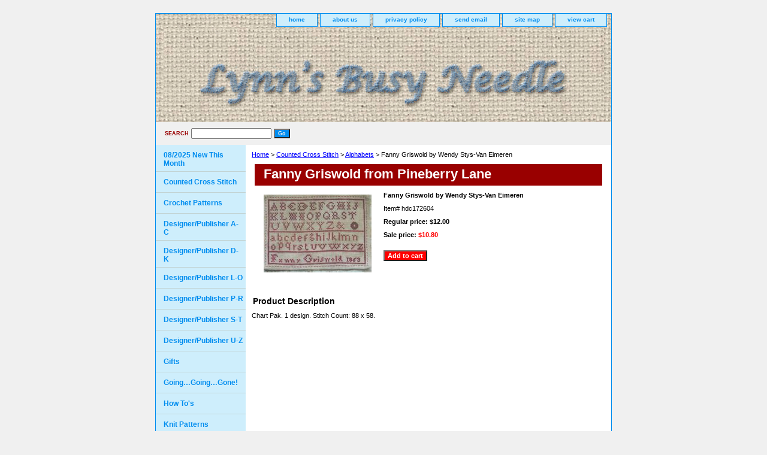

--- FILE ---
content_type: text/html
request_url: https://lynnscrossstitch.com/hdc172604.html
body_size: 3369
content:
<!DOCTYPE html PUBLIC "-//W3C//DTD XHTML 1.0 Strict//EN" "http://www.w3.org/TR/xhtml1/DTD/xhtml1-strict.dtd"><html><head><title>Fanny Griswold from Pineberry Lane</title><meta name="Description" content="Counted Cross Stitch, Cross stitch patterns and supplies" /><link rel="stylesheet" type="text/css" href="css-base.css" /><link rel="stylesheet" type="text/css" href="css-element.css" /><link rel="stylesheet" type="text/css" href="css-contents.css" /><link rel="stylesheet" type="text/css" href="css-edits.css" /></head><body class="vertical" id="itemtype"><script type="text/javascript" id="yfc_loader" src="https://turbifycdn.com/store/migration/loader-min-1.0.34.js?q=yhst-60727775485745&ts=1768016932&p=1&h=order.store.turbify.net"></script> <div id="ys_superbar">
	   <div id="ys_cpers">
		<div id="yscp_welcome_msg"></div>
		<div id="yscp_signin_link"></div>
		<div id="yscp_myaccount_link"></div>
		<div id="yscp_signout_link"></div>
	   </div>
	   <div id="yfc_mini"></div>
	   <div class="ys_clear"></div>
	</div>
      <div id="container"><div id="header"><ul id="nav-general"><li><a href="index.html">home</a></li><li><a href="info.html">about us</a></li><li><a href="privacypolicy.html">privacy policy</a></li><li><a href="mailto:busyneedle@comcast.net">send email</a></li><li><a href="ind.html">site map</a></li><li><a href="https://order.store.turbify.net/yhst-60727775485745/cgi-bin/wg-order?yhst-60727775485745">view cart</a></li></ul><br class="clear" /><h3 id="brandmark"><a href="index.html" title=""><img src="https://s.turbifycdn.com/aah/yhst-60727775485745/designer-publisher-u-z-1.gif" width="735" height="145" border="0" hspace="0" vspace="0" alt="" /></a></h3></div><form method="GET" action="/nsearch.html" name="searcharea" id="searcharea"><fieldset><label class="labelfield" for="searchfield"><span>Search</span><input name="query" type="text" id="query" /></label><label class="buttonlabel" for="searchsubmit"><input name="searchsubmit" type="submit" value="Go" class="ys_primary" id="searchsubmit" /><input name="vwcatalog" type="hidden" value="yhst-60727775485745" /></label></fieldset><input type="hidden" name=".autodone" value="https://lynnscrossstitch.com/hdc172604.html" /></form><div id="bodyshell"><div id="bodycontent"><div class="breadcrumbs"><a href="index.html">Home</a> &gt; <a href="counted-cross-stitch.html">Counted Cross Stitch</a> &gt; <a href="counted-cross-stitch-alphabets.html">Alphabets</a> &gt; Fanny Griswold by Wendy Stys-Van Eimeren</div><div id="contentarea"><div><h1 id="item-contenttitle">Fanny Griswold from Pineberry Lane</h1><div id="itemarea"><a href="https://s.turbifycdn.com/aah/yhst-60727775485745/fanny-griswold-by-wendy-stys-van-eimeren-24.gif"><img src="https://s.turbifycdn.com/aah/yhst-60727775485745/fanny-griswold-by-wendy-stys-van-eimeren-28.gif" width="180" height="130" border="0" hspace="0" vspace="0" alt="Fanny Griswold by Wendy Stys-Van Eimeren" class="image-l" title="Fanny Griswold by Wendy Stys-Van Eimeren" /></a><div class="itemform productInfo"><form method="POST" action="https://order.store.turbify.net/yhst-60727775485745/cgi-bin/wg-order?yhst-60727775485745+hdc172604"><div class="itemFormName">Fanny Griswold by Wendy Stys-Van Eimeren</div><div class="code">Item# <em>hdc172604</em></div><div class="price">Regular price: $12.00</div><div class="sale-price-bold">Sale price: <em>$10.80</em></div><input type="submit" value="Add to cart" class="ys_primary" title="Add to cart" /><input name="vwcatalog" type="hidden" value="yhst-60727775485745" /><input name="vwitem" type="hidden" value="hdc172604" /><input type="hidden" name=".autodone" value="https://lynnscrossstitch.com/hdc172604.html" /></form></div><div style="clear:both"></div><div class="ys_promoitempage" id="ys_promoitempage" itemid="hdc172604" itemcode="hdc172604" categoryflag="0"></div></div><div id="caption"><h2 id="itempage-captiontitle">Product Description</h2><div>Chart Pak.  1 design.  Stitch Count:  88 x 58.</div></div><br clear="all" /></div></div></div><div id="nav-product"><ul><li><a href="08-2025--new-this-month.html" title="08/2025  New This Month">08/2025  New This Month</a></li><li><a href="counted-cross-stitch.html" title="Counted Cross Stitch">Counted Cross Stitch</a></li><li><a href="crochet-patterns.html" title="Crochet Patterns">Crochet Patterns</a></li><li><a href="designer-publisher-a-c.html" title="Designer/Publisher A-C">Designer/Publisher A-C</a></li><li><a href="designer-publisher-d-k.html" title="Designer/Publisher D-K">Designer/Publisher D-K</a></li><li><a href="designer-publisher-l-o.html" title="Designer/Publisher L-O">Designer/Publisher L-O</a></li><li><a href="designer-publisher-p-r.html" title="Designer/Publisher P-R">Designer/Publisher P-R</a></li><li><a href="designer-publisher-s-t.html" title="Designer/Publisher S-T">Designer/Publisher S-T</a></li><li><a href="designer-publisher-u-z.html" title="Designer/Publisher U-Z">Designer/Publisher U-Z</a></li><li><a href="gifts.html" title="Gifts">Gifts</a></li><li><a href="going-going-gone-.html" title="Going�Going�Gone!">Going�Going�Gone!</a></li><li><a href="how-to-s.html" title="How To's">How To's</a></li><li><a href="knit-patterns.html" title="Knit Patterns">Knit Patterns</a></li><li><a href="knook-patterns.html" title="Knook Patterns">Knook Patterns</a></li><li><a href="new-to-lynn-s-busy-needle.html" title="New to Lynn's Busy Needle">New to Lynn's Busy Needle</a></li><li><a href="plastic-canvas-patterns.html" title="Plastic Canvas Patterns">Plastic Canvas Patterns</a></li><li><a href="punch-needle-patterns.html" title="Punch Needle Patterns">Punch Needle Patterns</a></li><li><a href="quilting-sewing-patterns.html" title="Quilting/Sewing Patterns">Quilting/Sewing Patterns</a></li><li><a href="ribbon-embroidery.html" title="Ribbon Embroidery">Ribbon Embroidery</a></li></ul><div id="htmlbottom"><div id="badge" align="center"><a href="http://smallbusiness.yahoo.com/merchant/" target="_blank"><img src="http://l.turbifycdn.com/a/i/us/smallbiz/gr/ecomby1_small.gif" width="82" height="29" border="0" align="middle" alt="ecommerce provided by Yahoo! Small Business"/></a></div></div></div></div><div id="footer"><span id="footer-links"><a href="index.html">home</a> | <a href="info.html">about us</a> | <a href="privacypolicy.html">privacy policy</a> | <a href="mailto:busyneedle@comcast.net">send email</a> | <a href="ind.html">site map</a> | <a href="https://order.store.turbify.net/yhst-60727775485745/cgi-bin/wg-order?yhst-60727775485745">view cart</a></span><span id="copyright">Copyright 2006 Your store name here. All rights reserved.	</span></div></div></body>
<script type="text/javascript">var PAGE_ATTRS = {'storeId': 'yhst-60727775485745', 'itemId': 'hdc172604', 'isOrderable': '1', 'name': 'Fanny Griswold by Wendy Stys-Van Eimeren', 'salePrice': '10.80', 'listPrice': '12.00', 'brand': '', 'model': '', 'promoted': '', 'createTime': '1768016932', 'modifiedTime': '1768016932', 'catNamePath': 'Counted Cross Stitch > Alphabets', 'upc': ''};</script><script type="text/javascript">
csell_env = 'ue1';
 var storeCheckoutDomain = 'order.store.turbify.net';
</script>

<script type="text/javascript">
  function toOSTN(node){
    if(node.hasAttributes()){
      for (const attr of node.attributes) {
        node.setAttribute(attr.name,attr.value.replace(/(us-dc1-order|us-dc2-order|order)\.(store|stores)\.([a-z0-9-]+)\.(net|com)/g, storeCheckoutDomain));
      }
    }
  };
  document.addEventListener('readystatechange', event => {
  if(typeof storeCheckoutDomain != 'undefined' && storeCheckoutDomain != "order.store.turbify.net"){
    if (event.target.readyState === "interactive") {
      fromOSYN = document.getElementsByTagName('form');
        for (let i = 0; i < fromOSYN.length; i++) {
          toOSTN(fromOSYN[i]);
        }
      }
    }
  });
</script>
<script type="text/javascript">
// Begin Store Generated Code
 </script> <script type="text/javascript" src="https://s.turbifycdn.com/lq/ult/ylc_1.9.js" ></script> <script type="text/javascript" src="https://s.turbifycdn.com/ae/lib/smbiz/store/csell/beacon-a9518fc6e4.js" >
</script>
<script type="text/javascript">
// Begin Store Generated Code
 csell_page_data = {}; csell_page_rec_data = []; ts='TOK_STORE_ID';
</script>
<script type="text/javascript">
// Begin Store Generated Code
function csell_GLOBAL_INIT_TAG() { var csell_token_map = {}; csell_token_map['TOK_SPACEID'] = '2022276099'; csell_token_map['TOK_URL'] = ''; csell_token_map['TOK_STORE_ID'] = 'yhst-60727775485745'; csell_token_map['TOK_ITEM_ID_LIST'] = 'hdc172604'; csell_token_map['TOK_ORDER_HOST'] = 'order.store.turbify.net'; csell_token_map['TOK_BEACON_TYPE'] = 'prod'; csell_token_map['TOK_RAND_KEY'] = 't'; csell_token_map['TOK_IS_ORDERABLE'] = '1';  c = csell_page_data; var x = (typeof storeCheckoutDomain == 'string')?storeCheckoutDomain:'order.store.turbify.net'; var t = csell_token_map; c['s'] = t['TOK_SPACEID']; c['url'] = t['TOK_URL']; c['si'] = t[ts]; c['ii'] = t['TOK_ITEM_ID_LIST']; c['bt'] = t['TOK_BEACON_TYPE']; c['rnd'] = t['TOK_RAND_KEY']; c['io'] = t['TOK_IS_ORDERABLE']; YStore.addItemUrl = 'http%s://'+x+'/'+t[ts]+'/ymix/MetaController.html?eventName.addEvent&cartDS.shoppingcart_ROW0_m_orderItemVector_ROW0_m_itemId=%s&cartDS.shoppingcart_ROW0_m_orderItemVector_ROW0_m_quantity=1&ysco_key_cs_item=1&sectionId=ysco.cart&ysco_key_store_id='+t[ts]; } 
</script>
<script type="text/javascript">
// Begin Store Generated Code
function csell_REC_VIEW_TAG() {  var env = (typeof csell_env == 'string')?csell_env:'prod'; var p = csell_page_data; var a = '/sid='+p['si']+'/io='+p['io']+'/ii='+p['ii']+'/bt='+p['bt']+'-view'+'/en='+env; var r=Math.random(); YStore.CrossSellBeacon.renderBeaconWithRecData(p['url']+'/p/s='+p['s']+'/'+p['rnd']+'='+r+a); } 
</script>
<script type="text/javascript">
// Begin Store Generated Code
var csell_token_map = {}; csell_token_map['TOK_PAGE'] = 'p'; csell_token_map['TOK_CURR_SYM'] = '$'; csell_token_map['TOK_WS_URL'] = 'https://yhst-60727775485745.csell.store.turbify.net/cs/recommend?itemids=hdc172604&location=p'; csell_token_map['TOK_SHOW_CS_RECS'] = 'false';  var t = csell_token_map; csell_GLOBAL_INIT_TAG(); YStore.page = t['TOK_PAGE']; YStore.currencySymbol = t['TOK_CURR_SYM']; YStore.crossSellUrl = t['TOK_WS_URL']; YStore.showCSRecs = t['TOK_SHOW_CS_RECS']; </script> <script type="text/javascript" src="https://s.turbifycdn.com/ae/store/secure/recs-1.3.2.2.js" ></script> <script type="text/javascript" >
</script>
</html>
<!-- html105.prod.store.e1b.lumsb.com Fri Jan 16 12:32:40 PST 2026 -->
